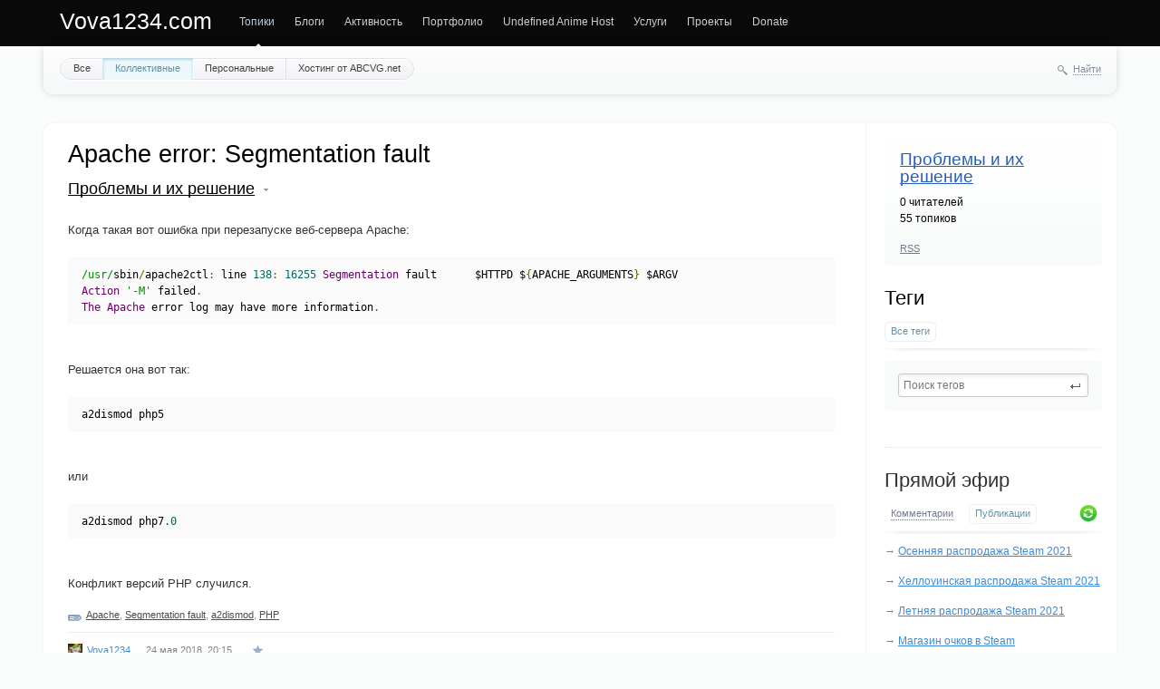

--- FILE ---
content_type: text/html; charset=utf-8
request_url: http://vova1234.com/blog/fixes/415.html
body_size: 54960
content:
<!doctype html>

<!--[if lt IE 7]> <html class="no-js ie6 oldie" lang="ru"> <![endif]-->
<!--[if IE 7]>    <html class="no-js ie7 oldie" lang="ru"> <![endif]-->
<!--[if IE 8]>    <html class="no-js ie8 oldie" lang="ru"> <![endif]-->
<!--[if gt IE 8]><!--> <html class="no-js" lang="ru"> <!--<![endif]-->

<head>
	
	
	<meta charset="utf-8">
	<meta http-equiv="X-UA-Compatible" content="IE=edge,chrome=1">
	
	<title>Apache error: Segmentation fault / Проблемы и их решение / Vova1234.com</title>
	
	<meta name="description" content="Когда такая вот ошибка при перезапуске веб-сервера Apache: /usr/sbin/apache2ctl: line 138: 16255 Segmentation fault $HTTPD ${APACHE_ARGUMENTS} $ARGV Action '-M' failed.">
	<meta name="keywords" content="Apache,Segmentation fault,a2dismod,PHP">

	<link rel='stylesheet' type='text/css' href='http://vova1234.com/templates/skin/synio/css/reset.css' />
<link rel='stylesheet' type='text/css' href='http://vova1234.com/templates/skin/synio/css/base.css' />
<link rel='stylesheet' type='text/css' href='http://vova1234.com/engine/lib/external/jquery/markitup/skins/synio/style.css' />
<link rel='stylesheet' type='text/css' href='http://vova1234.com/engine/lib/external/jquery/markitup/sets/synio/style.css' />
<link rel='stylesheet' type='text/css' href='http://vova1234.com/engine/lib/external/jquery/jcrop/jquery.Jcrop.css' />
<link rel='stylesheet' type='text/css' href='http://vova1234.com/engine/lib/external/prettify/prettify.css' />
<link rel='stylesheet' type='text/css' href='http://vova1234.com/templates/skin/synio/css/grid.css' />
<link rel='stylesheet' type='text/css' href='http://vova1234.com/templates/skin/synio/css/common.css' />
<link rel='stylesheet' type='text/css' href='http://vova1234.com/templates/skin/synio/css/text.css' />
<link rel='stylesheet' type='text/css' href='http://vova1234.com/templates/skin/synio/css/forms.css' />
<link rel='stylesheet' type='text/css' href='http://vova1234.com/templates/skin/synio/css/buttons.css' />
<link rel='stylesheet' type='text/css' href='http://vova1234.com/templates/skin/synio/css/navs.css' />
<link rel='stylesheet' type='text/css' href='http://vova1234.com/templates/skin/synio/css/icons.css' />
<link rel='stylesheet' type='text/css' href='http://vova1234.com/templates/skin/synio/css/tables.css' />
<link rel='stylesheet' type='text/css' href='http://vova1234.com/templates/skin/synio/css/topic.css' />
<link rel='stylesheet' type='text/css' href='http://vova1234.com/templates/skin/synio/css/comments.css' />
<link rel='stylesheet' type='text/css' href='http://vova1234.com/templates/skin/synio/css/blocks.css' />
<link rel='stylesheet' type='text/css' href='http://vova1234.com/templates/skin/synio/css/modals.css' />
<link rel='stylesheet' type='text/css' href='http://vova1234.com/templates/skin/synio/css/blog.css' />
<link rel='stylesheet' type='text/css' href='http://vova1234.com/templates/skin/synio/css/profile.css' />
<link rel='stylesheet' type='text/css' href='http://vova1234.com/templates/skin/synio/css/wall.css' />
<link rel='stylesheet' type='text/css' href='http://vova1234.com/templates/skin/synio/css/infobox.css' />
<link rel='stylesheet' type='text/css' href='http://vova1234.com/templates/skin/synio/css/jquery.notifier.css' />
<link rel='stylesheet' type='text/css' href='http://vova1234.com/templates/skin/synio/css/smoothness/jquery-ui.css' />
<link rel='stylesheet' type='text/css' href='http://vova1234.com/templates/skin/synio/themes/default/style.css' />
<link rel='stylesheet' type='text/css' href='http://vova1234.com/templates/skin/synio/css/print.css' />

	
	<link href="http://vova1234.com/templates/skin/synio/images/favicon.ico?v1" rel="shortcut icon" />
	<link rel="search" type="application/opensearchdescription+xml" href="http://vova1234.com/search/opensearch/" title="Vova1234.com" />

			<link rel="alternate" type="application/rss+xml" href="http://vova1234.com/rss/comments/415/" title="Apache error: Segmentation fault">
	
			<link rel="canonical" href="http://vova1234.com/blog/fixes/415.html" />
	
		
	
	<script type="text/javascript">
		var DIR_WEB_ROOT 			= 'http://vova1234.com';
		var DIR_STATIC_SKIN 		= 'http://vova1234.com/templates/skin/synio';
		var DIR_ROOT_ENGINE_LIB 	= 'http://vova1234.com/engine/lib';
		var LIVESTREET_SECURITY_KEY = 'b422701739e6c1b3b1814963cf183e5b';
		var SESSION_ID				= 't4ipt98mhsr09npfoeqi9da485';
		var BLOG_USE_TINYMCE		= '';
		
		var TINYMCE_LANG = 'en';
					TINYMCE_LANG = 'ru';
		
		var aRouter = new Array();
					aRouter['error'] = 'http://vova1234.com/error/';
					aRouter['registration'] = 'http://vova1234.com/registration/';
					aRouter['profile'] = 'http://vova1234.com/profile/';
					aRouter['my'] = 'http://vova1234.com/my/';
					aRouter['blog'] = 'http://vova1234.com/blog/';
					aRouter['personal_blog'] = 'http://vova1234.com/personal_blog/';
					aRouter['index'] = 'http://vova1234.com/index/';
					aRouter['topic'] = 'http://vova1234.com/topic/';
					aRouter['login'] = 'http://vova1234.com/login/';
					aRouter['people'] = 'http://vova1234.com/people/';
					aRouter['settings'] = 'http://vova1234.com/settings/';
					aRouter['tag'] = 'http://vova1234.com/tag/';
					aRouter['talk'] = 'http://vova1234.com/talk/';
					aRouter['comments'] = 'http://vova1234.com/comments/';
					aRouter['rss'] = 'http://vova1234.com/rss/';
					aRouter['link'] = 'http://vova1234.com/link/';
					aRouter['question'] = 'http://vova1234.com/question/';
					aRouter['blogs'] = 'http://vova1234.com/blogs/';
					aRouter['search'] = 'http://vova1234.com/search/';
					aRouter['admin'] = 'http://vova1234.com/admin/';
					aRouter['ajax'] = 'http://vova1234.com/ajax/';
					aRouter['feed'] = 'http://vova1234.com/feed/';
					aRouter['stream'] = 'http://vova1234.com/stream/';
					aRouter['photoset'] = 'http://vova1234.com/photoset/';
					aRouter['subscribe'] = 'http://vova1234.com/subscribe/';
					aRouter['page'] = 'http://vova1234.com/page/';
					aRouter['sitemap'] = 'http://vova1234.com/sitemap/';
			</script>
	
	
	<script type='text/javascript' src='http://vova1234.com/engine/lib/external/jquery/jquery.js'></script>
<script type='text/javascript' src='http://vova1234.com/engine/lib/external/jquery/jquery-ui.js'></script>
<script type='text/javascript' src='http://vova1234.com/engine/lib/external/jquery/jquery.notifier.js'></script>
<script type='text/javascript' src='http://vova1234.com/engine/lib/external/jquery/jquery.jqmodal.js'></script>
<script type='text/javascript' src='http://vova1234.com/engine/lib/external/jquery/jquery.scrollto.js'></script>
<script type='text/javascript' src='http://vova1234.com/engine/lib/external/jquery/jquery.rich-array.min.js'></script>
<script type='text/javascript' src='http://vova1234.com/engine/lib/external/jquery/markitup/jquery.markitup.js'></script>
<script type='text/javascript' src='http://vova1234.com/engine/lib/external/jquery/jquery.form.js'></script>
<script type='text/javascript' src='http://vova1234.com/engine/lib/external/jquery/jquery.jqplugin.js'></script>
<script type='text/javascript' src='http://vova1234.com/engine/lib/external/jquery/jquery.cookie.js'></script>
<script type='text/javascript' src='http://vova1234.com/engine/lib/external/jquery/jquery.serializejson.js'></script>
<script type='text/javascript' src='http://vova1234.com/engine/lib/external/jquery/jquery.file.js'></script>
<script type='text/javascript' src='http://vova1234.com/engine/lib/external/jquery/jcrop/jquery.Jcrop.js'></script>
<script type='text/javascript' src='http://vova1234.com/engine/lib/external/jquery/poshytip/jquery.poshytip.js'></script>
<script type='text/javascript' src='http://vova1234.com/engine/lib/external/jquery/jquery.placeholder.min.js'></script>
<script type='text/javascript' src='http://vova1234.com/engine/lib/external/jquery/jquery.charcount.js'></script>
<script type='text/javascript' src='http://vova1234.com/engine/lib/external/prettify/prettify.js'></script>
<script type='text/javascript' src='http://vova1234.com/engine/lib/internal/template/js/main.js'></script>
<script type='text/javascript' src='http://vova1234.com/engine/lib/internal/template/js/favourite.js'></script>
<script type='text/javascript' src='http://vova1234.com/engine/lib/internal/template/js/blocks.js'></script>
<script type='text/javascript' src='http://vova1234.com/engine/lib/internal/template/js/talk.js'></script>
<script type='text/javascript' src='http://vova1234.com/engine/lib/internal/template/js/vote.js'></script>
<script type='text/javascript' src='http://vova1234.com/engine/lib/internal/template/js/poll.js'></script>
<script type='text/javascript' src='http://vova1234.com/engine/lib/internal/template/js/subscribe.js'></script>
<script type='text/javascript' src='http://vova1234.com/engine/lib/internal/template/js/infobox.js'></script>
<script type='text/javascript' src='http://vova1234.com/engine/lib/internal/template/js/geo.js'></script>
<script type='text/javascript' src='http://vova1234.com/engine/lib/internal/template/js/wall.js'></script>
<script type='text/javascript' src='http://vova1234.com/engine/lib/internal/template/js/usernote.js'></script>
<script type='text/javascript' src='http://vova1234.com/engine/lib/internal/template/js/comments.js'></script>
<script type='text/javascript' src='http://vova1234.com/engine/lib/internal/template/js/blog.js'></script>
<script type='text/javascript' src='http://vova1234.com/engine/lib/internal/template/js/user.js'></script>
<script type='text/javascript' src='http://vova1234.com/engine/lib/internal/template/js/userfeed.js'></script>
<script type='text/javascript' src='http://vova1234.com/engine/lib/internal/template/js/userfield.js'></script>
<script type='text/javascript' src='http://vova1234.com/engine/lib/internal/template/js/stream.js'></script>
<script type='text/javascript' src='http://vova1234.com/engine/lib/internal/template/js/photoset.js'></script>
<script type='text/javascript' src='http://vova1234.com/engine/lib/internal/template/js/toolbar.js'></script>
<script type='text/javascript' src='http://vova1234.com/engine/lib/internal/template/js/settings.js'></script>
<script type='text/javascript' src='http://vova1234.com/engine/lib/internal/template/js/topic.js'></script>
<script type='text/javascript' src='http://vova1234.com/engine/lib/internal/template/js/hook.js'></script>
<script type='text/javascript' src='http://vova1234.com/templates/skin/synio/js/template.js'></script>
<!--[if lt IE 9]><script type='text/javascript' src='http://vova1234.com/engine/lib/external/html5shiv.js'></script><![endif]-->


	
	<script type="text/javascript">
		var tinyMCE = false;
		ls.lang.load({"blog_join":"\u0427\u0438\u0442\u0430\u0442\u044c","blog_leave":"\u041d\u0435 \u0447\u0438\u0442\u0430\u0442\u044c"});
		ls.registry.set('comment_max_tree',14);
		ls.registry.set('block_stream_show_tip',true);
	</script>
	
	
			<style>
			#container {
				width: 100%px;
			}
		</style>
		

<!-- Google tag (gtag.js) -->
<script async src="https://www.googletagmanager.com/gtag/js?id=G-CMJGF92Q0N"></script>
<script>
  window.dataLayer = window.dataLayer || [];
  function gtag(){dataLayer.push(arguments);}
  gtag('js', new Date());

  gtag('config', 'G-CMJGF92Q0N');
</script>

	
	
</head>



	
	



<body class=" ls-user-role-guest ls-user-role-not-admin width-fixed">
	
	
	
			
		


	
	<div id="header-back"></div>
	
	<div id="container" class="">
		<header id="header" role="banner">
	
	<h1 class="site-name"><a href="http://vova1234.com">Vova1234.com</a></h1>
	
	
	<ul class="nav nav-main" id="nav-main">
		<li class="active"><a href="http://vova1234.com">Топики</a> <i></i></li>
		<li ><a href="http://vova1234.com/blogs/">Блоги</a> <i></i></li>
		<!--<li ><a href="http://vova1234.com/people/">Люди</a> <i></i></li>-->
		<li ><a href="http://vova1234.com/stream/">Активность</a> <i></i></li>
		<li><a href="http://vova1234.com/blog/dev/">Портфолио</a> <i></i></li>
		<li><a href="//uahost.ovh/">Undefined Anime Host</a> <i></i></li>
		
			<li ><a href="http://vova1234.com/page/services/" >Услуги</a><i></i></li>
	<li ><a href="http://vova1234.com/page/projects/" >Проекты</a><i></i></li>
	<li ><a href="http://vova1234.com/page/donate/" >Donate</a><i></i></li>
	

		<li class="nav-main-more"><a href="#" id="dropdown-mainmenu-trigger" onclick="return false">еще</a></li>
	</ul>

	<ul class="dropdown-nav-main dropdown-menu" id="dropdown-mainmenu-menu"></ul>

	
	
	
	
	
			<!--<ul class="auth">
			
			<li><a href="http://vova1234.com/registration/" class="js-registration-form-show">Зарегистрироваться</a></li>
			<li><a href="http://vova1234.com/login/" class="js-login-form-show sign-in">Войти</a></li>
		</ul>-->
		
		
	
	
</header>

		<nav id="nav">
			<ul class="nav nav-menu">
	<li >
		<a href="http://vova1234.com/">Все</a>
	</li>

	<li class="active">
		<a href="http://vova1234.com/blog/">Коллективные</a>
	</li>

	<li >
		<a href="http://vova1234.com/personal_blog/">Персональные</a>
	</li>
	
	
	<li>
		<a href="//abcvg.net">Хостинг от ABCVG.net</a>
	</li>	
	
	
</ul>		
		
	<div class="search-header">
		<div class="search-header-show" id="search-header-show"><i class="icon-synio-search"></i> <a href="#" class="link-dotted">Найти</a></div>
		
		<form class="search-header-form" id="search-header-form" action="http://vova1234.com/search/topics/" style="display: none">
			<input type="text" placeholder="Поиск" maxlength="255" name="q" class="input-text">
			<input type="submit" value="" title="Найти" class="input-submit">
		</form>
	</div>
</nav>

		<div id="wrapper" class="">
							<aside id="sidebar" >
	

											<section class="block block-type-blog">
		<header class="block-header">
			<h3><a href="http://vova1234.com/blog/fixes/">Проблемы и их решение</a></h3>
		</header>

		<div class="block-content">
			<span id="blog_user_count_13">0</span> читателей<br />
			55 топиков
		</div>

		<footer>
						<a href="http://vova1234.com/rss/blog/fixes/" class="rss">RSS</a>
		</footer>
	</section>
	
								<section class="block block-type-tags">
	<header class="block-header sep">
		<h3>Теги</h3>
		
		<ul class="nav nav-pills">
			<li class="active js-block-tags-item" data-type="all"><a href="#">Все теги</a></li>
			
			
		</ul>
	</header>
	
	
	<div class="block-content">
		<form action="" method="GET" class="js-tag-search-form search-form-wrapper">
			<div class="search-input-wrapper">
				<input type="text" name="tag" placeholder="Поиск тегов" value="" class="input-text input-width-full autocomplete-tags js-tag-search" />
				<div class="input-submit" onclick="jQuery('.js-tag-search-form').submit()"></div>
			</div>
		</form>

		<div class="js-block-tags-content" data-type="all">
							<div class="notice-empty"></div>
					</div>

			</div>
</section>
										<section class="block block-type-stream">
	

	<header class="block-header sep">
		<h3><a href="/stream/" title="Весь эфир">Прямой эфир</a></h3>
		<div class="block-update js-block-stream-update"></div>
		
		<ul class="nav nav-pills js-block-stream-nav" >
			<li class="js-block-stream-item" data-type="comment"><a href="#">Комментарии</a></li>
			<li class="active js-block-stream-item" data-type="topic"><a href="#">Публикации</a></li>
			
		</ul>
		
		<ul class="nav nav-pills js-block-stream-dropdown" style="display: none;">
			<li class="dropdown active js-block-stream-dropdown-trigger"><a href="#">Комментарии</a> <i class="icon-synio-arrows"></i>
				<ul class="dropdown-menu js-block-stream-dropdown-items">
					<li class="js-block-stream-item" data-type="comment"><a href="#">Комментарии</a></li>
					<li class="active js-block-stream-item" data-type="topic"><a href="#">Публикации</a></li>
					
				</ul>
			</li>
		</ul>
	</header>
	
	<div class="block-content">
		<div class="js-block-stream-content">
			<ul class="latest-list">
			<li class="js-title-topic" title="Оформления прикольное, яркое такое. 
 
  
 
  
 
  
 
  
 
  
 
  
 
  
 
и как обычно:...">
		&rarr; <a href="http://vova1234.com/blog/Steam/496.html" class="stream-topic">Осенняя распродажа Steam 2021</a>
		</li>
			<li class="js-title-topic" title="Главная страница сайта: 
 
  
 
  
 
  
 
LOL: 
 
  
 
Предметы магазина очков:">
		&rarr; <a href="http://vova1234.com/blog/Steam/495.html" class="stream-topic">Хеллоуинская распродажа Steam 2021</a>
		</li>
			<li class="js-title-topic" title="В 2021 году была прикольный опрос с вариативностью: 
 
  
 
  
 
  
 
  
 
  
 
Сами вопросы и ответы:...">
		&rarr; <a href="http://vova1234.com/blog/Steam/494.html" class="stream-topic">Летняя распродажа Steam 2021</a>
		</li>
			<li class="js-title-topic" title="Летом 2020 года в Steam появился магазин очков. Теперь за купленные игры начисляются очки и их можно тратить на предметы для профилей....">
		&rarr; <a href="http://vova1234.com/blog/Steam/488.html" class="stream-topic">Магазин очков в Steam</a>
		</li>
			<li class="js-title-topic" title="Суть этого, в том что много разный демоверсий доступные.">
		&rarr; <a href="http://vova1234.com/blog/Steam/493.html" class="stream-topic">Фестиваль игр Steam с 3 - 9 февраля 2021</a>
		</li>
			<li class="js-title-topic" title="Эта распродажа была никакой.">
		&rarr; <a href="http://vova1234.com/blog/Steam/492.html" class="stream-topic">Лунная распродажа Steam 2021</a>
		</li>
			<li class="js-title-topic" title="Типичная распродажа. 
 
  
 
  
 
  
 
  
 
  
 
  
 
  
 
  
 
  
 
Магазин очков распродажи:...">
		&rarr; <a href="http://vova1234.com/blog/Steam/491.html" class="stream-topic">Зимняя распродажа Steam 2020 - 2021</a>
		</li>
			<li class="js-title-topic" title="Есть проблема с монтированием диска если там установлен Windows 10, это все через быстрый запуск. 
 
Вбиваем команду  fdisk -l  
 
  Device...">
		&rarr; <a href="http://vova1234.com/blog/fixes/490.html" class="stream-topic">The disk contains an unclean file system NTFS у Windows 10</a>
		</li>
			<li class="js-title-topic" title="Был купленный сервер, чтобы посмотреть как работает Mac на серверах. 
 
Конфигурация: 
 Процессор: Apple M1 2.99 ГГц 
Память: 16 ГБ DDR4...">
		&rarr; <a href="http://vova1234.com/blog/notes/489.html" class="stream-topic">Настройка удаленного доступа на Mac OS Big Sur</a>
		</li>
			<li class="js-title-topic" title="Эта распродажа тоже так себе была. 
 
  
 
  
 
  
 
  
 
  
 
Типичный значок за выбор: 
 
  
 
Правила: 
 
  
 
Значок в...">
		&rarr; <a href="http://vova1234.com/blog/Steam/487.html" class="stream-topic">Осенняя распродажа Steam 2020</a>
		</li>
			<li class="js-title-topic" title="Этот  метод  был прекращен с начала 2021 года.     
 
  [root@my letsencrypt]# ./letsencrypt-auto --authenticator standalone --installer nginx -d...">
		&rarr; <a href="http://vova1234.com/blog/fixes/486.html" class="stream-topic">Генерация Let&#039;s Encrypt SSL для сайтов через Certbot</a>
		</li>
			<li class="js-title-topic" title="Последнее время выскакивает ошибка на Windows серверах при подключении через RDP: 
 
  
 
  Произошла внутренняя ошибка   
  rdp error an...">
		&rarr; <a href="http://vova1234.com/blog/fixes/485.html" class="stream-topic">Произошла внутренняя ошибка на Windows серверах</a>
		</li>
			<li class="js-title-topic" title="У нас есть с ОС, но доступ к ОС не через root, а через пользователя debian/ubuntu в зависимости от ОС. 
 
Например с такого вида доступы...">
		&rarr; <a href="http://vova1234.com/blog/fixes/484.html" class="stream-topic">Как сделать root в Debian/Ubuntu</a>
		</li>
			<li class="js-title-topic" title="Была распродажа летом, скрины сохранил. Пора публиковать все что есть. 
 
Под разное время по разному показывалась главная страница распродажи....">
		&rarr; <a href="http://vova1234.com/blog/Steam/483.html" class="stream-topic">Летняя распродажа Steam 2020</a>
		</li>
			<li class="js-title-topic" title="">
		&rarr; <a href="http://vova1234.com/blog/web/482.html" class="stream-topic">Google даже так может</a>
		</li>
			<li class="js-title-topic" title="Чего только на shared серверах не увидеть. Через GET запрос и скрипт сайта было записано в папку пустые .zip архивы. 
 
Таких запросов много...">
		&rarr; <a href="http://vova1234.com/blog/web/481.html" class="stream-topic">UNION ALL SELECT 24 CONCAT</a>
		</li>
			<li class="js-title-topic" title="Давно такого не хватало на музыке.">
		&rarr; <a href="http://vova1234.com/blog/web/480.html" class="stream-topic">Полезная фишка YouTube</a>
		</li>
			<li class="js-title-topic" title="Задания: 
 
  
 
  
 
  
 
  
 
  
 
  
 
  
 
Сам значок: 
 
  
 
  
 
Готово:">
		&rarr; <a href="http://vova1234.com/blog/Steam/479.html" class="stream-topic">Акция &quot;Весенняя уборка&quot; 2020</a>
		</li>
			<li class="js-title-topic" title="Типичный пример: 
 
  
 
Сначала добавится, потом начать рассылать за несколько дней после добавления и удалится с друзей.">
		&rarr; <a href="http://vova1234.com/blog/Steam/478.html" class="stream-topic">Steam наводняют спаммеры</a>
		</li>
			<li class="js-title-topic" title="Процессор так долго работал в idle режиме, что аж проценты криво посчитались:">
		&rarr; <a href="http://vova1234.com/blog/web/477.html" class="stream-topic">6393814495511.20% idle mode</a>
		</li>
			<li class="js-title-topic" title="Чистил почты и заметил. 
 
  
 
На самих письмах не сработала пересылка потому что они влетели в спам и не странно почему.">
		&rarr; <a href="http://vova1234.com/blog/web/476.html" class="stream-topic">Боты и биржи</a>
		</li>
			<li class="js-title-topic" title="Такая каптча покруче всех какие я видел.">
		&rarr; <a href="http://vova1234.com/blog/web/475.html" class="stream-topic">hcaptcha это жесть</a>
		</li>
			<li class="js-title-topic" title="Товары за 2020 год.  
 
     
 
Купил костюм Юно Гасай.  
 
Так как у меня завелась девушка, причем ВНЕЗАПНО. Сколько мы спали и где, я...">
		&rarr; <a href="http://vova1234.com/blog/goods/474.html" class="stream-topic">Заказы с Китая (Часть 7)</a>
		</li>
			<li class="js-title-topic" title="Заказы за 2019. 
 
     
 
Заказывал не себе.  
 
  
 
Monero ^^ 
 
  
 
Dash ^_^ 
 
  
 
Для электроавто было куплено....">
		&rarr; <a href="http://vova1234.com/blog/goods/473.html" class="stream-topic">Заказы с Китая (Часть 6)</a>
		</li>
			<li class="js-title-topic" title="Заказы за 2018 год. Мало покупок было. 
 
Попросили купить: 
 
     
 
  
 
  
 
  
 
  
 
  
 
  
 
  
 
Себе мышки купил:...">
		&rarr; <a href="http://vova1234.com/blog/goods/472.html" class="stream-topic">Заказы с Китая (Часть 5)</a>
		</li>
			<li class="js-title-topic" title="Посылки за 2017 год с AliExpress. Их тоже не так много было как раньше. 
 
     
 
Попросили купить сумку. 
 
  
 
Купил на клавиатуру. Так...">
		&rarr; <a href="http://vova1234.com/blog/goods/471.html" class="stream-topic">Заказы с Китая (Часть 4)</a>
		</li>
			<li class="js-title-topic" title="Решил разобрать все заказы какие сделал за последние года. Начну с 2016 и по топику за каждый год. 
 
     
 
Сигнализация на электромотоцикл....">
		&rarr; <a href="http://vova1234.com/blog/goods/470.html" class="stream-topic">Заказы с Китая (Часть 3)</a>
		</li>
			<li class="js-title-topic" title="Лунная распродажа. Почти ничего на ней не купил....">
		&rarr; <a href="http://vova1234.com/blog/Steam/469.html" class="stream-topic">Лунная распродажа Steam 2020</a>
		</li>
			<li class="js-title-topic" title="Вот так выглядела распродажа в  Steam  в этом году. В этом блоге уже как традиция скринить распродажи. 
 
  
 
  
 
Вот я считаю минус это...">
		&rarr; <a href="http://vova1234.com/blog/Steam/468.html" class="stream-topic">Зимняя распродажа Steam 2019 - 2020</a>
		</li>
			<li class="js-title-topic" title="Просто заметка о курсах. Покупал игры так как началась распродажа и заметил интересную особенность с курсом. 
 
Допустим игра:  Airships: Conquer...">
		&rarr; <a href="http://vova1234.com/blog/Steam/467.html" class="stream-topic">Интересное наблюдения о курсе Qiwi в Steam</a>
		</li>
			<li class="js-title-topic" title="Иногда бывают ситуации что надо посмотреть какая нагрузка на сети, занят ли канал и все прочее. Есть классная утилита для мониторинга загрузки...">
		&rarr; <a href="http://vova1234.com/blog/notes/466.html" class="stream-topic">Мониторинг загрузки сети vnstat</a>
		</li>
			<li class="js-title-topic" title="У ВКонтакте я создал страницу  19 сентября 2009 года .  
 
     
 
Я мог создать аккаунт аж в 2007 году, но я два года морозился, боялся что...">
		&rarr; <a href="http://vova1234.com/blog/web/465.html" class="stream-topic">10 лет у ВКонтакте</a>
		</li>
			<li class="js-title-topic" title="Есть сервисы какие живут в прошлом десятилетии и они не понимают что сейчас куча народу сидит через VPN и прочее через блокировки сайтов в...">
		&rarr; <a href="http://vova1234.com/blog/web/464.html" class="stream-topic">MaxMind: глупость их сервиса</a>
		</li>
			<li class="js-title-topic" title="8 лет — x2 по размеру хД. Всего 1.3Gb с 600Mb стартовых.     
 
  
 
Один с первых моих сайтов в интернете.  
 
Именно в сайтостроение я...">
		&rarr; <a href="http://vova1234.com/blog/notes/463.html" class="stream-topic">Один с первых сайтов</a>
		</li>
			<li class="js-title-topic" title="Распродажа такая себе. Особо ничего и не купил. Но получил значок и заполнил премию. 
 
  
 
Сама премия: 
 
  
  
  
  
  
 
О CODE...">
		&rarr; <a href="http://vova1234.com/blog/Steam/462.html" class="stream-topic">Осенняя распродажа Steam 2019</a>
		</li>
			<li class="js-title-topic" title="Дата получения: 23 ноя в 18:43 
 Пощады не будет  
Пленных не брать. 
 
Дата получения: 23 ноя в 18:26 
 Час расплаты  
Sic semper tyrannis....">
		&rarr; <a href="http://vova1234.com/blog/Steam/461.html" class="stream-topic">1954 Alcatraz, собрано 25 достижений</a>
		</li>
			<li class="js-title-topic" title="Сама вещь без смысла, но ради того чтобы было добавил туда: 
 
  
 
Имя на записано на носителе, а сам носитель улетит на Марс в 2020 году, хД.">
		&rarr; <a href="http://vova1234.com/blog/web/460.html" class="stream-topic">Mars 2020 и NASA</a>
		</li>
			<li class="js-title-topic" title="Долго я что то не писал ничего. Видимо у меня кризис текста наступил. 
 
Случилась попробовать Oracle Cloud: 
 
     
 
Пробую создать...">
		&rarr; <a href="http://vova1234.com/blog/web/459.html" class="stream-topic">История с Oracle Cloud</a>
		</li>
			<li class="js-title-topic" title="Дата получения: 16 мая в 8:59 
 Summer &#039;06  
Complete Chapter 1 
 
Дата получения: 16 мая в 11:22 
 Autumn &#039;06  
Complete Chapter 2 
 
Дата...">
		&rarr; <a href="http://vova1234.com/blog/Steam/458.html" class="stream-topic">Emily is Away Too, собрано 21 достижение</a>
		</li>
			<li class="js-title-topic" title="Дата получения: 4 янв в 21:15 
 Begin  
Good Morning 
 
Дата получения: 4 янв в 21:16 
 Play it in Chinese!  
Try playing it in Chinese!...">
		&rarr; <a href="http://vova1234.com/blog/Steam/457.html" class="stream-topic">NEKOPARA Extra, собрано 13 достижений</a>
		</li>
			<li class="js-title-topic" title="А вот эта распродажа была интересна не так скидками, как прокачкой профиля. 
 
  
 
Правда команду я выбрал не очень, надо было брать другую...">
		&rarr; <a href="http://vova1234.com/blog/Steam/456.html" class="stream-topic">Летняя распродажа Steam 2019</a>
		</li>
			<li class="js-title-topic" title="Была более менее, купил несколько игр себе на ней.  
 
Но вот минус, это не удаляемые предметы. Инвентарь мусором будет зарастать.">
		&rarr; <a href="http://vova1234.com/blog/Steam/455.html" class="stream-topic">Лунная распродажа Steam 2019</a>
		</li>
			<li class="js-title-topic" title="Распродажа была никакой. 
 
  
 
Все что можно о ней сказать. Ну разве что был выбор игры на номинации.">
		&rarr; <a href="http://vova1234.com/blog/Steam/454.html" class="stream-topic">Осенняя распродажа Steam 2018</a>
		</li>
			<li class="js-title-topic" title="Если не контролировать, то все будет зарастать спамом, даже биллинги:">
		&rarr; <a href="http://vova1234.com/blog/web/453.html" class="stream-topic">Спам в биллингах</a>
		</li>
			<li class="js-title-topic" title="Раз скинул текст с абузой какая пришла на один сервер, а Facebook взял и удалил мое сообщение: 
 
  
 
Скорее всего через текст что там был в...">
		&rarr; <a href="http://vova1234.com/blog/web/452.html" class="stream-topic">Цензура у Facebook</a>
		</li>
			<li class="js-title-topic" title="Выиграл 2 раза. Чисто на рандоме игра.  
 
  
 
Прикольная игра все таки. Но есть минус, это рандом по кубиках. Оно может падать только на...">
		&rarr; <a href="http://vova1234.com/blog/web/451.html" class="stream-topic">Онлайн игра &quot;Монополия&quot;</a>
		</li>
			<li class="js-title-topic" title="Добавляется бот под видом человека, конечно же не всегда проверяю.  
 
  
 
И начинает спамить каждый час.">
		&rarr; <a href="http://vova1234.com/blog/Steam/450.html" class="stream-topic">Новый вид спама в Steam</a>
		</li>
			<li class="js-title-topic" title="Это пришло через, внимание,  аниме-картинки . Да, именно через них.  ПРОСТО АНИМЕ КАРТИНКИ!  
 
  
 
Жесть просто. Правообладатели сдурели...">
		&rarr; <a href="http://vova1234.com/blog/web/449.html" class="stream-topic">Такое было за нарушение DMCA</a>
		</li>
			<li class="js-title-topic" title="После того как Google удалил социальную сеть Google+, например в Blogger&#039;е где юзались комментарии от плюса, сами комментарии удалились....">
		&rarr; <a href="http://vova1234.com/blog/web/448.html" class="stream-topic">Последствия удаления Google+</a>
		</li>
			<li class="js-title-topic" title="Минус в том, что он не пишет через какой пост получил отметку.">
		&rarr; <a href="http://vova1234.com/blog/web/447.html" class="stream-topic">Twitter отметил что я размещаю материалы деликатного характера</a>
		</li>
	</ul>					
		</div>
	</div>
</section>


										<div class="block block-type-blogs" id="block_blogs">
	<header class="block-header sep">
		<h3>Блоги</h3>
		<!--<div class="block-update js-block-blogs-update"></div>
		
		<ul class="nav nav-pills js-block-blogs-nav">
			<li class="active js-block-blogs-item" data-type="top"><a href="#">Топ</a></li>
					</ul>-->
	</header>
	
	
	<div class="block-content">
		
		
		<div class="js-block-blogs-content">
			<ul class="block-blog-list">
			<li>
			<a href="http://vova1234.com/blog/web/">Интернет и сайты</a>			
			<strong>178</strong>
		</li>
			<li>
			<a href="http://vova1234.com/blog/Steam/">Steam</a>			
			<strong>92</strong>
		</li>
			<li>
			<a href="http://vova1234.com/blog/fixes/">Проблемы и их решение</a>			
			<strong>55</strong>
		</li>
			<li>
			<a href="http://vova1234.com/blog/notes/">Заметки</a>			
			<strong>36</strong>
		</li>
			<li>
			<a href="http://vova1234.com/blog/dev/">Сделал я</a>			
			<strong>19</strong>
		</li>
			<li>
			<a href="http://vova1234.com/blog/mail/">Почта</a>			
			<strong>15</strong>
		</li>
			<li>
			<a href="http://vova1234.com/blog/abcvg/">Блог проектов ABCVG</a>			
			<strong>12</strong>
		</li>
			<li>
			<a href="http://vova1234.com/blog/bill-manager-5/">BILLmanager 5</a>			
			<strong>10</strong>
		</li>
			<li>
			<a href="http://vova1234.com/blog/goods/">Товары с других стран</a>			
			<strong>8</strong>
		</li>
			<li>
			<a href="http://vova1234.com/blog/hosting/">Хостинг</a>			
			<strong>6</strong>
		</li>
			<li>
			<a href="http://vova1234.com/blog/8gamers/">Блог сайта 8Gamers.NET</a>			
			<strong>4</strong>
		</li>
			<li>
			<a href="http://vova1234.com/blog/gameservers/">Игровые сервера</a>			
			<strong>4</strong>
		</li>
			<li>
			<a href="http://vova1234.com/blog/domains/">Домены</a>			
			<strong>4</strong>
		</li>
			<li>
			<a href="http://vova1234.com/blog/dns/">Все о DNS</a>			
			<strong>3</strong>
		</li>
			<li>
			<a href="http://vova1234.com/blog/ssl/">Все о SSL</a>			
			<strong>3</strong>
		</li>
			<li>
			<a href="http://vova1234.com/blog/8next_com/">Блог сайта 8Next.com</a>			
			<strong>3</strong>
		</li>
			<li>
			<a href="http://vova1234.com/blog/freegames/">Хочу халявную игру</a>			
			<strong>3</strong>
		</li>
			<li>
			<a href="http://vova1234.com/blog/comics/">Комиксы</a>			
			<strong>2</strong>
		</li>
			<li>
			<a href="http://vova1234.com/blog/isp/">Продукты ISP</a>			
			<strong>2</strong>
		</li>
			<li>
			<a href="http://vova1234.com/blog/news/">Новости</a>			
			<strong>2</strong>
		</li>
	</ul>				
		</div>

		
		<footer>
			<a href="http://vova1234.com/blogs/">Все блоги</a>
		</footer>
	</div>
</div>

					
</aside>
					
			<div id="content" role="main"  >
				
					

	
				
				

		

<article class="topic topic-type-topic js-topic">
	<header class="topic-header">
		<h1 class="topic-title word-wrap">
							Apache error: Segmentation fault
						
						
					</h1>
		
		
		<div class="topic-info">
			<a href="http://vova1234.com/blog/fixes/" class="topic-blog">Проблемы и их решение</a> 
							<a href="#" class="blog-list-info" onclick="return ls.infobox.showInfoBlog(this,13);"></a>
					</div>
		
			</header>
   
   
<div class="topic-content text">
	
	
			Когда такая вот ошибка при перезапуске веб-сервера Apache:<br/>
<br/>
<pre class="prettyprint"><code>/usr/sbin/apache2ctl: line 138: 16255 Segmentation fault      $HTTPD ${APACHE_ARGUMENTS} $ARGV
Action '-M' failed.
The Apache error log may have more information.
</code></pre> <a name="cut" rel="nofollow"></a> <br/>
<br/>
Решается она вот так:<br/>
<br/>
<pre class="prettyprint"><code>a2dismod php5</code></pre><br/>
<br/>
или<br/>
<br/>
<pre class="prettyprint"><code>a2dismod php7.0</code></pre><br/>
<br/>
Конфликт версий PHP случился.
		
	
</div> 


				

	<footer class="topic-footer">
		<ul class="topic-tags js-favourite-insert-after-form js-favourite-tags-topic-415">
			<li><i class="icon-synio-tags"></i></li>
			
			<li><a rel="tag" href="http://vova1234.com/tag/Apache/">Apache</a></li><li>, <a rel="tag" href="http://vova1234.com/tag/Segmentation%20fault/">Segmentation fault</a></li><li>, <a rel="tag" href="http://vova1234.com/tag/a2dismod/">a2dismod</a></li><li>, <a rel="tag" href="http://vova1234.com/tag/PHP/">PHP</a></li>		</ul>
		
		<ul class="topic-info">
			<li class="topic-info-author">
				<a href="http://vova1234.com/profile/Vova1234/"><img src="http://vova1234.com/uploads/images/00/00/01/2015/09/14/avatar_24x24.png?200104" alt="avatar" class="avatar" /></a>
				<a rel="author" href="http://vova1234.com/profile/Vova1234/">Vova1234</a>
			</li>
			<li class="topic-info-date">
				<time datetime="2018-05-24T20:15:22+03:00" title="24 мая 2018, 20:15">
					24 мая 2018, 20:15
				</time>
			</li>
			
			<li class="topic-info-favourite" onclick="return ls.favourite.toggle(415,$('#fav_topic_415'),'topic');">
				<i id="fav_topic_415" class="favourite "></i>
				<span class="favourite-count" id="fav_count_topic_415"></span>
			</li>
		
			

													<!--
			<li class="topic-info-vote">
				<div id="vote_area_topic_415" class="vote-topic
																																																						vote-count-zero
																																																				
																																			vote-not-self
																																		
																																			not-voted
																																		
																																			vote-nobuttons
																																		
																	
																	js-infobox-vote-topic">
					<div class="vote-item vote-down" onclick="return ls.vote.vote(415,this,-1,'topic');"><span><i></i></span></div>
					<div class="vote-item vote-count" title="всего проголосовало: 0">
						<span id="vote_total_topic_415">
															0
													</span>
					</div>
					<div class="vote-item vote-up" onclick="return ls.vote.vote(415,this,1,'topic');"><span><i></i></span></div>
											<div id="vote-info-topic-415" style="display: none;">
							<ul class="vote-topic-info">
								<li><i class="icon-synio-vote-info-up"></i> 0</li>
								<li><i class="icon-synio-vote-info-down"></i> 0</li>
								<li><i class="icon-synio-vote-info-zero"></i> 0</li>
								
							</ul>
						</div>
									</div>
			</li>
			-->
			
		</ul>

		
					
			</footer>
</article> <!-- /.topic -->






<div class="comments" id="comments">
	<header class="comments-header">
		<h3><span id="count-comments">0</span> комментариев</h3>
		
			
		<a name="comments"></a>
	</header>

		</div>				
	
	


<style>
	.small_vk_icon {padding:2px 0 0 16px;background:url(http://vova1234.com/plugins/newsocialcomments/templates/skin/default/images/auth_icons_small.png) -16px 0 no-repeat;}
	.small_fb_icon {padding:2px 0 0 16px;background:url(http://vova1234.com/plugins/newsocialcomments/templates/skin/default/images/auth_icons_small.png) -64px 0 no-repeat;}
	.small_mr_icon {padding:2px 0 0 16px;background:url(http://vova1234.com/plugins/newsocialcomments/templates/skin/default/images/auth_icons_small.png) -32px 0 no-repeat;}
	.login.small_vk_icon, .login.small_fb_icon, .login.small_mr_icon {cursor:pointer;margin: 0 0px 0 6px;}
</style>

<script type="text/javascript">
    jQuery(document).ready(function($){
            });
</script><script type="text/javascript">
    var parent_url = "";
    var add_link = false;
    var copy_whole = false;
    var selected_empty_warning = "";
    var add_name = false;
    var add_name_message = "";
</script>

<script type="text/javascript">
    var social_enabled = [];
                ls.socialcomments.options.guest_enabled = true;
    ls.socialcomments.options.use_auto_login = true;
</script>
<style>
	#social_info .icon {position:relative;top:2px;left:4px;padding:0;margin:0 2px 0 0;display:inline-block;}
	.small_vk_icon {padding:2px 0 0 16px;background:url(http://vova1234.com/plugins/newsocialcomments/templates/skin/default/images/auth_icons_small.png) -16px 0 no-repeat;width:16px;height:16px;}
	.small_fb_icon {padding:2px 0 0 16px;background:url(http://vova1234.com/plugins/newsocialcomments/templates/skin/default/images/auth_icons_small.png) -64px 0 no-repeat;width:16px;height:16px;}
	.small_mr_icon {padding:2px 0 0 16px;background:url(http://vova1234.com/plugins/newsocialcomments/templates/skin/default/images/auth_icons_small.png) -32px 0 no-repeat;width:16px;height:16px;}
	.vk_icon {padding:10px 0 0 24px;background:url(http://vova1234.com/plugins/newsocialcomments/templates/skin/default/images/auth_icons.png) -24px 0 no-repeat;width:24px;height:24px;}
	.fb_icon {padding:10px 0 0 24px;background:url(http://vova1234.com/plugins/newsocialcomments/templates/skin/default/images/auth_icons.png) -96px 0 no-repeat;width:24px;height:24px;}
	.mr_icon {padding:10px 0 0 24px;background:url(http://vova1234.com/plugins/newsocialcomments/templates/skin/default/images/auth_icons.png) -48px 0 no-repeat;width:24px;height:24px;}
	.login.small_vk_icon, .login.small_fb_icon, .login.small_mr_icon, .login.vk_icon, .login.fb_icon, .login.mr_icon {cursor:pointer;margin: 0 3px 0 3px;}
	#social_info .name {padding-left:3px;}
</style>

<script type="text/javascript">
    function reloadCaptcha() {
        /*
        document.getElementById('commentCaptcha').src='http://vova1234.com/engine/lib/external/kcaptcha/index.php?PHPSESSID=t4ipt98mhsr09npfoeqi9da485&n='+Math.random();
        */
    }
    jQuery(document).ready(function($){
                $("div#content:contains('Только зарегистрированные и авторизованные пользователи могут оставлять комментарии.')")
        .contents()
        .filter(function(){
            return this.nodeType === 3;
        })
        .filter(function(){
            return this.nodeValue.indexOf('Только зарегистрированные и авторизованные пользователи могут оставлять комментарии.') != -1;
        })
        .each(function(){
            this.nodeValue = '';
        });

        ls.socialcomments.init(social_enabled);
    });
</script>
		<div class="modal modal-image-upload" id="window_upload_img">
	<header class="modal-header">
		<h3>Вставка изображения</h3>
		<a href="#" class="close jqmClose"></a>
	</header>
	
	<div class="modal-content">
		<ul class="nav nav-pills nav-pills-tabs">
			<li class="active js-block-upload-img-item" data-type="pc"><a href="#">С компьютера</a></li>
			<li class="js-block-upload-img-item" data-type="link"><a href="#">Из интернета</a></li>
		</ul>
	
		<form method="POST" action="" enctype="multipart/form-data" id="block_upload_img_content_pc" onsubmit="return false;" class="tab-content js-block-upload-img-content" data-type="pc">
			<p><label for="img_file">Файл:</label>
			<input type="file" name="img_file" id="img_file" value="" class="input-text input-width-full" /></p>
			
			
			
			<p>
				<label for="form-image-align">Выравнивание:</label>
				<select name="align" id="form-image-align" class="input-width-full">
					<option value="">нет</option>
					<option value="left">слева</option>
					<option value="right">справа</option>
					<option value="center">по центру</option>
				</select>
			</p>
			
			<p><label for="form-image-title">Описание:</label>
			<input type="text" name="title" id="form-image-title" value="" class="input-text input-width-full" /></p>
			
			
			
			<button type="submit"  class="button button-primary" onclick="ls.ajaxUploadImg('block_upload_img_content_pc','form_comment_text');">Загрузить</button>
			<button type="submit"  class="button jqmClose">Отмена</button>
		</form>
		
		
		<form method="POST" action="" enctype="multipart/form-data" id="block_upload_img_content_link" onsubmit="return false;" style="display: none;" class="tab-content js-block-upload-img-content" data-type="link">
			<p><label for="img_file">Ссылка на изображение:</label>
			<input type="text" name="img_url" id="img_url" value="http://" class="input-text input-width-full" /></p>

			<p>
				<label for="form-image-url-align">Выравнивание:</label>
				<select name="align" id="form-image-url-align" class="input-width-full">
					<option value="">нет</option>
					<option value="left">слева</option>
					<option value="right">справа</option>
					<option value="center">по центру</option>
				</select>
			</p>

			<p><label for="form-image-url-title">Описание:</label>
				<input type="text" name="title" id="form-image-url-title" value="" class="input-text input-width-full" /></p>

			

			<button type="submit"  class="button button-primary" onclick="ls.topic.insertImageToEditor(jQuery('#img_url').val(),jQuery('#form-image-url-align').val(),jQuery('#form-image-url-title').val());">Вставить как ссылку</button>
			или
			<button type="submit"  class="button button-primary" onclick="ls.ajaxUploadImg('block_upload_img_content_link','form_comment_text');">Загрузить</button>
			<button type="submit"  class="button jqmClose">Отмена</button>
		</form>
	</div>
</div>
	

		<script type="text/javascript">
		jQuery(function($){
			ls.lang.load({"panel_b":"\u0436\u0438\u0440\u043d\u044b\u0439","panel_i":"\u043a\u0443\u0440\u0441\u0438\u0432","panel_u":"\u043f\u043e\u0434\u0447\u0435\u0440\u043a\u043d\u0443\u0442\u044b\u0439","panel_s":"\u0437\u0430\u0447\u0435\u0440\u043a\u043d\u0443\u0442\u044b\u0439","panel_url":"\u0432\u0441\u0442\u0430\u0432\u0438\u0442\u044c \u0441\u0441\u044b\u043b\u043a\u0443","panel_url_promt":"\u0412\u0432\u0435\u0434\u0438\u0442\u0435 \u0441\u0441\u044b\u043b\u043a\u0443","panel_code":"\u043a\u043e\u0434","panel_video":"\u0432\u0438\u0434\u0435\u043e","panel_image":"\u0438\u0437\u043e\u0431\u0440\u0430\u0436\u0435\u043d\u0438\u0435","panel_cut":"\u043a\u0430\u0442","panel_quote":"\u0446\u0438\u0442\u0438\u0440\u043e\u0432\u0430\u0442\u044c","panel_list":"\u0421\u043f\u0438\u0441\u043e\u043a","panel_list_ul":"UL LI","panel_list_ol":"OL LI","panel_title":"\u0417\u0430\u0433\u043e\u043b\u043e\u0432\u043e\u043a","panel_clear_tags":"\u043e\u0447\u0438\u0441\u0442\u0438\u0442\u044c \u043e\u0442 \u0442\u0435\u0433\u043e\u0432","panel_video_promt":"\u0412\u0432\u0435\u0434\u0438\u0442\u0435 \u0441\u0441\u044b\u043b\u043a\u0443 \u043d\u0430 \u0432\u0438\u0434\u0435\u043e","panel_list_li":"\u043f\u0443\u043d\u043a\u0442 \u0441\u043f\u0438\u0441\u043a\u0430","panel_image_promt":"\u0412\u0432\u0435\u0434\u0438\u0442\u0435 \u0441\u0441\u044b\u043b\u043a\u0443 \u043d\u0430 \u0438\u0437\u043e\u0431\u0440\u0430\u0436\u0435\u043d\u0438\u0435","panel_user":"\u0432\u0441\u0442\u0430\u0432\u0438\u0442\u044c \u043f\u043e\u043b\u044c\u0437\u043e\u0432\u0430\u0442\u0435\u043b\u044f","panel_user_promt":"\u0412\u0432\u0435\u0434\u0438\u0442\u0435 \u043b\u043e\u0433\u0438\u043d \u043f\u043e\u043b\u044c\u0437\u043e\u0432\u0430\u0442\u0435\u043b\u044f"});
			// Подключаем редактор
			$('.markitup-editor').markItUp(ls.settings.getMarkitupComment());
		});
	</script>


<h4 class="reply-header" id="comment_id_0">
    <a href="#" class="link-dotted" onclick="ls.comments.toggleCommentForm(0);reloadCaptcha();return false;">Оставить комментарий</a>
</h4>
<div id="reply" class="reply">
    <form method="post" id="form_comment" onsubmit="return false;" enctype="multipart/form-data">
                <div id="guest_input" style="padding-top:15px; padding-bottom:5px;"><input type="text" id="guest_name" class="input-text input-width-full" name="guest_name" placeholder="Имя" value="Анонимно" onblur="if(this.value=='') this.value='Анонимно';" onfocus="if(this.value=='Анонимно') this.value='';" /></div>
                        <div id="guest_phone" style="padding-bottom:10px;display:none"><input type="text" class="input-text input-width-full" name="guest_phone" value="" /> </div>
        
        <div id="guest_text">
        

        <textarea name="comment_text" id="form_comment_text" class="mce-editor markitup-editor input-width-full"></textarea>

        
		<br /><br />
        <div id="captcha">
            
            <img src="http://vova1234.com/engine/lib/external/kcaptcha/index.php?PHPSESSID=t4ipt98mhsr09npfoeqi9da485" id="commentCaptcha" onclick="this.src='http://vova1234.com/engine/lib/external/kcaptcha/index.php?PHPSESSID=t4ipt98mhsr09npfoeqi9da485&n='+Math.random();" class="captcha-image">
            <input type="text" name="captcha" maxlength="3" value="" class="input-text input-width-300" placeholder="Введите код с картинки">
            
        </div><br />
        <button type="submit"  name="submit_comment"
                id="comment-button-submit"
                onclick="ls.comments.add('form_comment',415,'topic'); return false;"
                class="button button-primary">добавить</button>
        <button type="button" onclick="ls.comments.preview();" class="button">предпросмотр</button>
        </div>

        <input type="hidden" name="reply" value="0" id="form_comment_reply" />
        <input type="hidden" name="cmt_target_id" value="415" />
    </form>
</div>


			Только зарегистрированные и авторизованные пользователи могут оставлять комментарии.
		





			
		</div> <!-- /content -->
	</div> <!-- /wrapper -->


	
	<footer id="footer">
					<!--<ul class="footer-list">
				<li class="footer-list-header word-wrap">Вы можете</li>
				<li><a href="http://vova1234.com/registration/" class="js-registration-form-show">Зарегистрироваться</a></li>
				<li><a href="http://vova1234.com/login/" class="js-login-form-show sign-in">Войти</a></li>
				
			</ul>-->
				
		<ul class="footer-list">
			<li class="footer-list-header">Разделы</li>
			<li><a href="http://vova1234.com">Топики</a></li>
			<li><a href="http://vova1234.com/blogs/">Блоги</a></li>
			<!--<li><a href="http://vova1234.com/people/">Люди</a></li>-->
			<li><a href="http://vova1234.com/stream/">Активность</a></li>
			
		</ul>
				
		<ul class="footer-list">
			<li class="footer-list-header">Другие сайты</li>
			
		</ul>		
		
		<ul class="footer-list">
			<li class="footer-list-header">Полезные ссылки</li>
			<li><a href="/blog/freegames/">Хочу халявную игру</a></li>
			
		</ul>		
		
		
		
		
		
	
		<div class="copyright">	
			<div class="design-by">
				Powered By <a href="http://abcvg.com">ABCVG.com</a>
				<div>© 2015 - 2026</div>
<div>
<!-- Yandex.Metrika counter -->
<script type="text/javascript" >
   (function(m,e,t,r,i,k,a){m[i]=m[i]||function(){(m[i].a=m[i].a||[]).push(arguments)};
   m[i].l=1*new Date();k=e.createElement(t),a=e.getElementsByTagName(t)[0],k.async=1,k.src=r,a.parentNode.insertBefore(k,a)})
   (window, document, "script", "https://cdn.jsdelivr.net/npm/yandex-metrica-watch/tag.js", "ym");

   ym(31591108, "init", {
        clickmap:true,
        trackLinks:true,
        accurateTrackBounce:true
   });
</script>
<noscript><div><img src="https://mc.yandex.ru/watch/31591108" style="position:absolute; left:-9999px;" alt="" /></div></noscript>
<!-- /Yandex.Metrika counter -->

			  </div>
			</div>
		</div>
		
		
	</footer>
</div> <!-- /container -->

<aside class="toolbar" id="toolbar">
	

								
											

										<section class="toolbar-scrollup" id="toolbar_scrollup">
	<a href="#" onclick="return ls.toolbar.up.goUp();" title="Вверх"><i></i></a>
</section>
			
</aside>



</body>
</html>